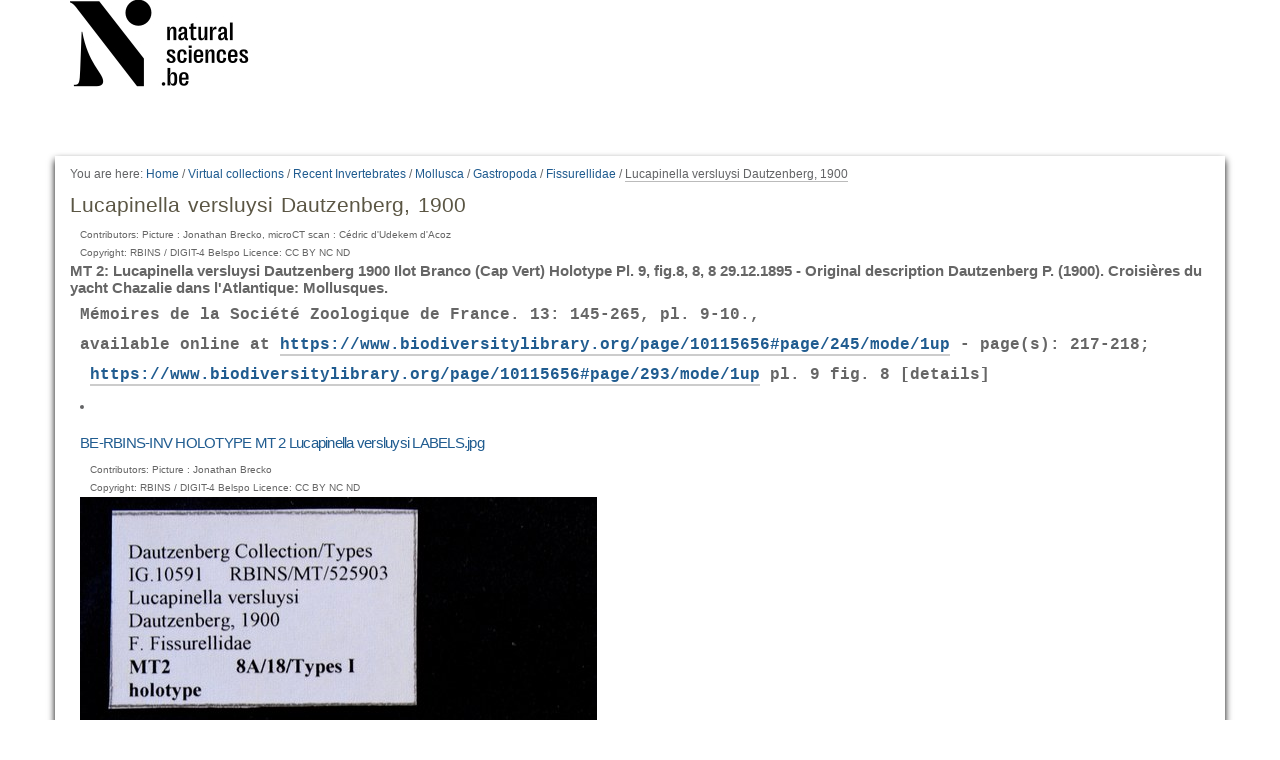

--- FILE ---
content_type: text/html;charset=utf-8
request_url: https://virtualcollections.naturalsciences.be/virtual-collections/recent-invertebrates/mollusca/gastropoda/fissurellidae/be-rbins-inv-mt-2-lucapinella-versluysi-dautzenberg-1900
body_size: 6172
content:
<!DOCTYPE html>
<html xmlns="http://www.w3.org/1999/xhtml" lang="en" xml:lang="en">
  <head data-i18ncatalogurl="https://virtualcollections.naturalsciences.be/plonejsi18n">
    <meta http-equiv="Content-Type" content="text/html; charset=utf-8" />

    <meta name="generator" content="Plone - http://plone.org" />

    
      <base href="https://virtualcollections.naturalsciences.be/virtual-collections/recent-invertebrates/mollusca/gastropoda/fissurellidae/be-rbins-inv-mt-2-lucapinella-versluysi-dautzenberg-1900/" /><!--[if lt IE 7]></base><![endif]-->
    

    
        <meta content="MT 2: Lucapinella versluysi Dautzenberg 1900 Ilot Branco (Cap Vert) Holotype Pl. 9, fig.8, 8, 8 29.12.1895 - Original description Dautzenberg P. (1900). Croisières du yacht Chazalie dans l'Atlantique: Mollusques." name="DC.description" /><meta content="Copyright: RBINS / DIGIT-4 Belspo Licence: CC BY NC ND" name="DC.rights" /><meta content="MT 2: Lucapinella versluysi Dautzenberg 1900 Ilot Branco (Cap Vert) Holotype Pl. 9, fig.8, 8, 8 29.12.1895 - Original description Dautzenberg P. (1900). Croisières du yacht Chazalie dans l'Atlantique: Mollusques." name="description" /><meta content="text/plain" name="DC.format" /><meta content="Specimen" name="DC.type" /><meta content="2016/04/20 - " name="DC.date.valid_range" /><meta content="Gastropoda, Holotype" name="keywords" /><meta content="2021-09-14T08:32:51+01:00" name="DC.date.modified" /><meta content="Gastropoda, Holotype" name="DC.subject" /><meta content="2016-04-20T12:03:27+01:00" name="DC.date.created" /><meta content="en" name="DC.language" />

  
    <style type="text/css" media="all">@import url(https://virtualcollections.naturalsciences.be/portal_css/virtualcollections/resourcejquery-cachekey-e9be62113033bb7deeb1bbfa2d7a5801.css);</style>
    <link rel="stylesheet" type="text/css" media="screen" href="https://virtualcollections.naturalsciences.be/portal_css/virtualcollections/reset-cachekey-3e583b680c3de3a2add47df3ddef9023.css" />
    <link rel="stylesheet" type="text/css" media="screen" href="https://virtualcollections.naturalsciences.be/portal_css/virtualcollections/base-cachekey-b595178f76e8b07a8a27fdcdc14b681f.css" />
    <link rel="stylesheet" type="text/css" href="https://virtualcollections.naturalsciences.be/portal_css/virtualcollections/authoring-cachekey-68c8b89a29446f32aecbd6fe7e8491e4.css" />
        <!--[if lt IE 8]>    
    
    <link rel="stylesheet" type="text/css" media="screen" href="https://virtualcollections.naturalsciences.be/portal_css/virtualcollections/IEFixes-cachekey-ab8a4892dba79565896ddda5ba9991ef.css" />
        <![endif]-->
    
    <link rel="stylesheet" type="text/css" media="screen" href="https://virtualcollections.naturalsciences.be/portal_css/virtualcollections/faceted_view-cachekey-365d699ba93863a3e895ba2bf97f8978.css" />
    <link rel="stylesheet" type="text/css" media="screen" href="https://virtualcollections.naturalsciences.be/portal_css/virtualcollections/themevirtualcollectionscssjquery.dataTables.min-cachekey-fb60816904ebacb6db314e62da09050d.css" />
    <link rel="stylesheet" type="text/css" media="screen" href="https://virtualcollections.naturalsciences.be/portal_css/virtualcollections/themevirtualcollectionscsstheme-cachekey-8308aad6bc8af5b54cd6b3e4c753043c.css" />
    <link rel="stylesheet" type="text/css" href="https://virtualcollections.naturalsciences.be/portal_css/virtualcollections/resourceplone.formwidget.recurrencejquery.recurrenceinput-cachekey-72f08a1c8b345db6fae3636b6e60809a.css" />
    <style type="text/css" media="all">@import url(https://virtualcollections.naturalsciences.be/portal_css/virtualcollections/plomino-cachekey-19004554e4a8b09c13ecf2b8c9b5bcb5.css);</style>
    <link rel="stylesheet" type="text/css" media="screen" href="https://virtualcollections.naturalsciences.be/portal_css/virtualcollections/resourceplone.app.widgets-cachekey-e552b85eb033e03e6e91d400ed769a8e.css" />
    <link rel="stylesheet" type="text/css" href="https://virtualcollections.naturalsciences.be/portal_css/virtualcollections/resourcecollective.tablepage.resourcestablepage_edit-cachekey-e9a84a40d4d96be77624bba8daff1a8d.css" />

  
  
    <script type="text/javascript" src="https://virtualcollections.naturalsciences.be/portal_javascripts/virtualcollections/resourceplone.app.widgets-requirejs-unset-cachekey-5ec6c1c5e507ab53cff15341a99627eb.js"></script>
    <script type="text/javascript" src="https://virtualcollections.naturalsciences.be/portal_javascripts/virtualcollections/resourceplomino.javascriptplomino.debug-cachekey-f7c43cb3ac697ad574c19df6dacfae58.js"></script>
    <script type="text/javascript" src="https://virtualcollections.naturalsciences.be/portal_javascripts/virtualcollections/resourcejquery.cookie-cachekey-5562295d4bdf5969b37403ea1dd4f849.js"></script>
    <script type="text/javascript" src="https://virtualcollections.naturalsciences.be/portal_javascripts/virtualcollections/ckeditor_vars-cachekey-1c1021cd3853728861dcb16fdc0c4056.js"></script>
    <script type="text/javascript" src="https://virtualcollections.naturalsciences.be/portal_javascripts/virtualcollections/resourceanalytics_config-cachekey-4d19a09d7de4392e7a473b277f9f102d.js"></script>
    <script type="text/javascript" src="https://virtualcollections.naturalsciences.be/portal_javascripts/virtualcollections/resourceplone.formwidget.masterselectmasterselect-cachekey-3a114c6c7745ed613a531a748d7b82eb.js"></script>


<title>Lucapinella versluysi Dautzenberg, 1900 — RBINS Virtual Collections</title>

        
    



    <link rel="canonical" href="https://virtualcollections.naturalsciences.be/virtual-collections/recent-invertebrates/mollusca/gastropoda/fissurellidae/be-rbins-inv-mt-2-lucapinella-versluysi-dautzenberg-1900" />

    <link rel="shortcut icon" type="image/x-icon" href="https://virtualcollections.naturalsciences.be/favicon.ico" />
    <link rel="apple-touch-icon" href="https://virtualcollections.naturalsciences.be/touch_icon.png" />


<script type="text/javascript">
        jQuery(function($){
            if (typeof($.datepicker) != "undefined"){
              $.datepicker.setDefaults(
                jQuery.extend($.datepicker.regional[''],
                {dateFormat: 'mm/dd/yy'}));
            }
        });
        </script>



    <link rel="alternate" href="https://virtualcollections.naturalsciences.be/virtual-collections/recent-invertebrates/mollusca/gastropoda/fissurellidae/be-rbins-inv-mt-2-lucapinella-versluysi-dautzenberg-1900/RSS" title="Lucapinella versluysi Dautzenberg, 1900 - RSS 1.0" type="application/rss+xml" />

    <link rel="alternate" href="https://virtualcollections.naturalsciences.be/virtual-collections/recent-invertebrates/mollusca/gastropoda/fissurellidae/be-rbins-inv-mt-2-lucapinella-versluysi-dautzenberg-1900/rss.xml" title="Lucapinella versluysi Dautzenberg, 1900 - RSS 2.0" type="application/rss+xml" />

    <link rel="alternate" href="https://virtualcollections.naturalsciences.be/virtual-collections/recent-invertebrates/mollusca/gastropoda/fissurellidae/be-rbins-inv-mt-2-lucapinella-versluysi-dautzenberg-1900/atom.xml" title="Lucapinella versluysi Dautzenberg, 1900 - Atom" type="application/rss+xml" />


    <link rel="search" href="https://virtualcollections.naturalsciences.be/@@search" title="Search this site" />



        
        

        
        

        
        

        
        
    

  </head>
  <body class="plonesite template-folder_full_view portaltype-specimen site-Plone section-virtual-collections subsection-recent-invertebrates subsection-recent-invertebrates-mollusca subsection-recent-invertebrates-mollusca-gastropoda icons-on userrole-anonymous" data-i18ncatalogurl="https://virtualcollections.naturalsciences.be/plonejsi18n" dir="ltr"><div class="container" id="header-wrapper">
      <div class="row">
        <div class="col-md-2" id="portal-logo-wrapper"><a id="portal-logo" title="RBINS Virtual Collections" accesskey="1" href="https://virtualcollections.naturalsciences.be">
   <img alt="" src="marslogo.png" /></a></div>
        <div class="col-md-10">
          <div class="row">
            <div class="col-md-2 col-md-offset-10" id="portal-personaltools-wrapper">

<p class="hiddenStructure">Personal tools</p>





</div>
            <div class="col-md-2 col-md-offset-10" id="language-links-wrapper"></div>
            <div class="col-md-2 col-md-offset-10" id="portal-searchbox-wrapper"><div id="portal-searchbox">

    <form id="searchGadget_form" action="https://virtualcollections.naturalsciences.be/@@search">

        <div class="LSBox">
        <label class="hiddenStructure" for="searchGadget">Search Site</label>

        <input name="SearchableText" type="text" size="18" title="Search Site" placeholder="Search Site" accesskey="4" class="searchField" id="searchGadget" />

        <input class="searchButton" type="submit" value="Search" />

        <div class="searchSection">
            <input id="searchbox_currentfolder_only" class="noborder" type="checkbox" name="path" value="/Plone/virtual-collections/recent-invertebrates/mollusca/gastropoda/fissurellidae/be-rbins-inv-mt-2-lucapinella-versluysi-dautzenberg-1900" />
            <label for="searchbox_currentfolder_only" style="cursor: pointer">
                only in current section
            </label>
        </div>

        <div class="LSResult" id="LSResult"><div class="LSShadow" id="LSShadow"></div></div>
        </div>
    </form>

    <div id="portal-advanced-search" class="hiddenStructure">
        <a href="https://virtualcollections.naturalsciences.be/@@search" accesskey="5">
            Advanced Search…
        </a>
    </div>

</div></div>
          </div>
        </div>
      </div>
    </div><div class="container" id="nav-wrapper">
      <div class="row">
        <div id="portal-globalnav-wrapper" class="col-md-12"></div>
      </div>
    </div><div class="container" id="content-wrapper">
      <div class="row">
        
        <div class="col-md-12" id="portal-column-content">

              <div id="viewlet-above-content"><div id="portal-breadcrumbs">

    <span id="breadcrumbs-you-are-here">You
are here:</span>
    <span id="breadcrumbs-home">
        <a href="https://virtualcollections.naturalsciences.be">Home</a>
        <span class="breadcrumbSeparator">
            /
            
        </span>
    </span>
    <span id="breadcrumbs-1" dir="ltr">
        
            <a href="https://virtualcollections.naturalsciences.be/virtual-collections">Virtual collections</a>
            <span class="breadcrumbSeparator">
                /
                
            </span>
            
         
    </span>
    <span id="breadcrumbs-2" dir="ltr">
        
            <a href="https://virtualcollections.naturalsciences.be/virtual-collections/recent-invertebrates">Recent Invertebrates</a>
            <span class="breadcrumbSeparator">
                /
                
            </span>
            
         
    </span>
    <span id="breadcrumbs-3" dir="ltr">
        
            <a href="https://virtualcollections.naturalsciences.be/virtual-collections/recent-invertebrates/mollusca">Mollusca</a>
            <span class="breadcrumbSeparator">
                /
                
            </span>
            
         
    </span>
    <span id="breadcrumbs-4" dir="ltr">
        
            <a href="https://virtualcollections.naturalsciences.be/virtual-collections/recent-invertebrates/mollusca/gastropoda">Gastropoda</a>
            <span class="breadcrumbSeparator">
                /
                
            </span>
            
         
    </span>
    <span id="breadcrumbs-5" dir="ltr">
        
            <a href="https://virtualcollections.naturalsciences.be/virtual-collections/recent-invertebrates/mollusca/gastropoda/fissurellidae">Fissurellidae</a>
            <span class="breadcrumbSeparator">
                /
                
            </span>
            
         
    </span>
    <span id="breadcrumbs-6" dir="ltr">
        
            
            
            <span id="breadcrumbs-current">Lucapinella versluysi Dautzenberg, 1900</span>
         
    </span>

</div>
</div>

              
                <div class="">

                    

                    <span id="contentTopLeft"></span>
                    <span id="contentTopRight"></span>

                    

    <dl class="portalMessage info" id="kssPortalMessage" style="display:none">
        <dt>Info</dt>
        <dd></dd>
    </dl>
    
    
    <div id="plominoMessages"></div>
    <div id="plominoTracebackPopup" style="display: none;">
        <strong></strong>
        <pre></pre>
    </div>
    <script type="text/javascript">
        function showTraceback(el, formula_path) {
            msg = $(el).children().filter(":first").html();
            popup = $("#plominoTracebackPopup").clone();
            $(popup).children("strong").html(msg);
            $.get(formula_path, function(data) {
                offset = 6;
                code = "";
                $.each(data.split('\n'), function(index, value) {
                    line = index + offset
                    code = code + line + ": " + value + '\n';
                });
            	$(popup).children("pre").html($("<div/>").text(code).html());
            });
        	popup.dialog({show: "blind", height: 430, width: 530});
        }
        $(document).ready(function () {
			$("#plominoMessages").load("./statusmessage_load?" + new Date().getTime() + " #plonePortalMessages");
		});
    </script>



                    
                    <div id="content">
                      
                      

                        
                            
                            
                                
                                
            
            <h1 class="documentFirstHeading">Lucapinella versluysi Dautzenberg, 1900</h1>
        
                            
                            <div class="documentByLine" id="plone-document-byline">
  

  

  

  

  

  <div class="documentContributors">
    Contributors:
    Picture : Jonathan Brecko, microCT scan : Cédric d'Udekem d'Acoz
  </div>

  
    Copyright: RBINS / DIGIT-4 Belspo Licence: CC BY NC ND
  

</div>


                            
                                
                                
            
            <div class="documentDescription description">MT 2: Lucapinella versluysi Dautzenberg 1900 Ilot Branco (Cap Vert) Holotype Pl. 9, fig.8, 8, 8 29.12.1895 - Original description Dautzenberg P. (1900). Croisières du yacht Chazalie dans l'Atlantique: Mollusques.</div>
        
                            

                            
                            <div id="content-core">
                                
  

    <div id="parent-fieldname-text" class="plain">
        <p class="discreet"><samp><span class="discreet"><span style="font-size:16px;"><strong>Mémoires de la Société Zoologique de France. 13: 145-265, pl. 9-10., </strong></span></span></samp></p>

<p class="discreet"><samp><span class="discreet"><span style="font-size:16px;"><strong>available online at <a href="https://www.biodiversitylibrary.org/page/10115656#page/293/mode/1up">https://www.biodiversitylibrary.org/page/10115656#page/245/mode/1up</a> - </strong></span></span></samp><samp><span class="discreet"><span style="font-size:16px;"><strong>page(s): 217-218;</strong></span></span></samp></p>

<p class="discreet"><samp><span class="discreet"><span style="font-size:16px;"><strong> <a href="https://www.biodiversitylibrary.org/page/10115656#page/293/mode/1up">https://www.biodiversitylibrary.org/page/10115656#page/293/mode/1up</a> pl. 9 fig. 8 [details]</strong></span></span></samp></p>
    </div>

    
    
    

        
      
            <li>
            
                
          
            



    <div class="item visualIEFloatFix">

        

        <h2 class="headline">
            <a href="https://virtualcollections.naturalsciences.be/virtual-collections/recent-invertebrates/mollusca/gastropoda/fissurellidae/be-rbins-inv-mt-2-lucapinella-versluysi-dautzenberg-1900/be-rbins-inv-holotype-mt-2-lucapinella-versluysi-labels.jpg/view" class="summary url">BE-RBINS-INV HOLOTYPE MT 2 Lucapinella versluysi LABELS.jpg</a>
        </h2>

        <div class="documentByLine" id="plone-document-byline">
  

  

  

  

  

  <div class="documentContributors">
    Contributors:
    Picture : Jonathan Brecko
  </div>

  
    Copyright: RBINS / DIGIT-4 Belspo Licence: CC BY NC ND
  

</div>


        

        

            

            
            <figure class="image-product">
              <a class="discreet" href="https://virtualcollections.naturalsciences.be/virtual-collections/recent-invertebrates/mollusca/gastropoda/fissurellidae/be-rbins-inv-mt-2-lucapinella-versluysi-dautzenberg-1900/be-rbins-inv-holotype-mt-2-lucapinella-versluysi-labels.jpg/image_view_fullscreen">
                <img src="https://virtualcollections.naturalsciences.be/virtual-collections/recent-invertebrates/mollusca/gastropoda/fissurellidae/be-rbins-inv-mt-2-lucapinella-versluysi-dautzenberg-1900/be-rbins-inv-holotype-mt-2-lucapinella-versluysi-labels.jpg/@@images/ffaf1c52-e934-477f-9e5e-bdf8b69a53bd.jpeg" alt="BE-RBINS-INV HOLOTYPE MT 2 Lucapinella versluysi LABELS.jpg" title="BE-RBINS-INV HOLOTYPE MT 2 Lucapinella versluysi LABELS.jpg" height="768" width="517" />
              
              <figcaption class="discreet">
                <strong class="sr-only">Click to view full-size image…</strong>
                <span>Size: 2184KB</span>
              </figcaption>
              </a>
            </figure>
        

            

    <div class="visualClear"><!-- --></div>

    <div class="documentActions">
        

        

    </div>



        

        

        

        <div class="visualClear"><!-- --></div>

    </div>




            <div id="category" class="documentByLine">
              Filed under:
              <span>
              <a href="https://virtualcollections.naturalsciences.be/@@search?Subject%3Alist=Gastropoda" class="link-category" rel="tag">Gastropoda</a><span class="separator">,</span>
            </span>
              <span>
              <a href="https://virtualcollections.naturalsciences.be/@@search?Subject%3Alist=Holotype" class="link-category" rel="tag">Holotype</a>
            </span>
            </div>
          
        
            
            </li>
            <li>
            
                
          
            



    <div class="item visualIEFloatFix">

        

        <h2 class="headline">
            <a href="https://virtualcollections.naturalsciences.be/virtual-collections/recent-invertebrates/mollusca/gastropoda/fissurellidae/be-rbins-inv-mt-2-lucapinella-versluysi-dautzenberg-1900/be-rbins-inv-holotype-mt-2-lucapinella-versluysi-dorsal-color-3d-model" class="summary url">BE-RBINS-INV HOLOTYPE MT 2 Lucapinella versluysi DORSAL COLOR 3D MODEL</a>
        </h2>

        <div class="documentByLine" id="plone-document-byline">
  

  

  

  

  

  <div class="documentContributors">
    Contributors:
    cdudekem
  </div>

  
    Copyright: RBINS / DIGIT-4 Belspo Licence: CC BY NC ND
  

</div>


        

        

            


            
        <div id="parent-fieldname-text"><div class="sketchfab-embed-wrapper"><iframe frameborder="0" height="750" scrolling="no" src="https://sketchfab.com/models/c59179418a7f4ae7a7da34341215c06a/embed" title="BE-RBINS-INV-MT-2-Lucapinella-versluysi" width="1000"></iframe>
<p style="font-size: 13px; font-weight: normal; margin: 5px; color: #4A4A4A;"><a href="https://sketchfab.com/3d-models/be-rbins-inv-mt-2-lucapinella-versluysi-c59179418a7f4ae7a7da34341215c06a" style="font-weight: bold; color: #1CAAD9;" target="_blank">Lucapinella versluysi Dautzenberg, 1900</a> by <a href="https://sketchfab.com/naturalsciences" style="font-weight: bold; color: #1CAAD9;" target="_blank">Royal Belgian Institute of Natural Sciences</a> on <a href="https://sketchfab.com?utm_medium=embed&amp;utm_source=website&amp;utm_campaign=share-popup" style="font-weight: bold; color: #1CAAD9;" target="_blank">Sketchfab</a></p>
</div>
</div>
    

            

    <div class="visualClear"><!-- --></div>

    <div class="documentActions">
        

        

    </div>



        

        

        

        <div class="visualClear"><!-- --></div>

    </div>




            <div id="category" class="documentByLine">
              Filed under:
              <span>
              <a href="https://virtualcollections.naturalsciences.be/@@search?Subject%3Alist=Gastropoda" class="link-category" rel="tag">Gastropoda</a><span class="separator">,</span>
            </span>
              <span>
              <a href="https://virtualcollections.naturalsciences.be/@@search?Subject%3Alist=Holotype" class="link-category" rel="tag">Holotype</a>
            </span>
            </div>
          
        
            
            </li>
            <li>
            
                
          
            



    <div class="item visualIEFloatFix">

        

        <h2 class="headline">
            <a href="https://virtualcollections.naturalsciences.be/virtual-collections/recent-invertebrates/mollusca/gastropoda/fissurellidae/be-rbins-inv-mt-2-lucapinella-versluysi-dautzenberg-1900/be-rbins-inv-holotype-mt-2-lucapinella-versluysi-dorsal-bw-mct-xre.jpg/view" class="summary url">BE-RBINS-INV HOLOTYPE MT 2 Lucapinella versluysi DORSAL BW MCT XRE.jpg</a>
        </h2>

        <div class="documentByLine" id="plone-document-byline">
  

  

  

  

  

  <div class="documentContributors">
    Contributors:
    cdudekem
  </div>

  
    Copyright: RBINS / DIGIT-4 Belspo Licence: CC BY NC ND
  

</div>


        

        

            

            
            <figure class="image-product">
              <a class="discreet" href="https://virtualcollections.naturalsciences.be/virtual-collections/recent-invertebrates/mollusca/gastropoda/fissurellidae/be-rbins-inv-mt-2-lucapinella-versluysi-dautzenberg-1900/be-rbins-inv-holotype-mt-2-lucapinella-versluysi-dorsal-bw-mct-xre.jpg/image_view_fullscreen">
                <img src="https://virtualcollections.naturalsciences.be/virtual-collections/recent-invertebrates/mollusca/gastropoda/fissurellidae/be-rbins-inv-mt-2-lucapinella-versluysi-dautzenberg-1900/be-rbins-inv-holotype-mt-2-lucapinella-versluysi-dorsal-bw-mct-xre.jpg/@@images/64b18e28-a694-4a83-ae3a-755804dd42bf.jpeg" alt="BE-RBINS-INV HOLOTYPE MT 2 Lucapinella versluysi DORSAL BW MCT XRE.jpg" title="BE-RBINS-INV HOLOTYPE MT 2 Lucapinella versluysi DORSAL BW MCT XRE.jpg" height="474" width="768" />
              
              <figcaption class="discreet">
                <strong class="sr-only">Click to view full-size image…</strong>
                <span>Size: 2070KB</span>
              </figcaption>
              </a>
            </figure>
        

            

    <div class="visualClear"><!-- --></div>

    <div class="documentActions">
        

        

    </div>



        

        

        

        <div class="visualClear"><!-- --></div>

    </div>




            <div id="category" class="documentByLine">
              Filed under:
              <span>
              <a href="https://virtualcollections.naturalsciences.be/@@search?Subject%3Alist=Gastropoda" class="link-category" rel="tag">Gastropoda</a><span class="separator">,</span>
            </span>
              <span>
              <a href="https://virtualcollections.naturalsciences.be/@@search?Subject%3Alist=Holotype" class="link-category" rel="tag">Holotype</a>
            </span>
            </div>
          
        
            
            </li>
            <li>
            
                
          
            



    <div class="item visualIEFloatFix">

        

        <h2 class="headline">
            <a href="https://virtualcollections.naturalsciences.be/virtual-collections/recent-invertebrates/mollusca/gastropoda/fissurellidae/be-rbins-inv-mt-2-lucapinella-versluysi-dautzenberg-1900/be-rbins-inv-holotype-mt-2-lucapinella-versluysi-dorsal-colour-zs-dmap-scaled.jpg/view" class="summary url">BE-RBINS-INV HOLOTYPE MT 2 Lucapinella versluysi DORSAL COLOUR ZS DMap Scaled.jpg</a>
        </h2>

        <div class="documentByLine" id="plone-document-byline">
  

  

  

  

  

  <div class="documentContributors">
    Contributors:
    Picture : Jonathan Brecko
  </div>

  
    Copyright: RBINS / DIGIT-4 Belspo Licence: CC BY NC ND
  

</div>


        

        

            

            
            <figure class="image-product">
              <a class="discreet" href="https://virtualcollections.naturalsciences.be/virtual-collections/recent-invertebrates/mollusca/gastropoda/fissurellidae/be-rbins-inv-mt-2-lucapinella-versluysi-dautzenberg-1900/be-rbins-inv-holotype-mt-2-lucapinella-versluysi-dorsal-colour-zs-dmap-scaled.jpg/image_view_fullscreen">
                <img src="https://virtualcollections.naturalsciences.be/virtual-collections/recent-invertebrates/mollusca/gastropoda/fissurellidae/be-rbins-inv-mt-2-lucapinella-versluysi-dautzenberg-1900/be-rbins-inv-holotype-mt-2-lucapinella-versluysi-dorsal-colour-zs-dmap-scaled.jpg/@@images/72eb4e6b-24a3-4334-9c15-9a046ec18452.jpeg" alt="BE-RBINS-INV HOLOTYPE MT 2 Lucapinella versluysi DORSAL COLOUR ZS DMap Scaled.jpg" title="BE-RBINS-INV HOLOTYPE MT 2 Lucapinella versluysi DORSAL COLOUR ZS DMap Scaled.jpg" height="512" width="768" />
              
              <figcaption class="discreet">
                <strong class="sr-only">Click to view full-size image…</strong>
                <span>Size: 6936KB</span>
              </figcaption>
              </a>
            </figure>
        

            

    <div class="visualClear"><!-- --></div>

    <div class="documentActions">
        

        

    </div>



        

        

        

        <div class="visualClear"><!-- --></div>

    </div>




            <div id="category" class="documentByLine">
              Filed under:
              <span>
              <a href="https://virtualcollections.naturalsciences.be/@@search?Subject%3Alist=Gastropoda" class="link-category" rel="tag">Gastropoda</a><span class="separator">,</span>
            </span>
              <span>
              <a href="https://virtualcollections.naturalsciences.be/@@search?Subject%3Alist=Holotype" class="link-category" rel="tag">Holotype</a>
            </span>
            </div>
          
        
            
            </li>
            <li>
            
                
          
            



    <div class="item visualIEFloatFix">

        

        <h2 class="headline">
            <a href="https://virtualcollections.naturalsciences.be/virtual-collections/recent-invertebrates/mollusca/gastropoda/fissurellidae/be-rbins-inv-mt-2-lucapinella-versluysi-dautzenberg-1900/be-rbins-inv-holotype-mt-2-lucapinella-versluysi-dorsal-colour-mct-xre.jpg/view" class="summary url">BE-RBINS-INV HOLOTYPE MT 2 Lucapinella versluysi DORSAL COLOUR MCT XRE.jpg</a>
        </h2>

        <div class="documentByLine" id="plone-document-byline">
  

  

  

  

  

  <div class="documentContributors">
    Contributors:
    cdudekem
  </div>

  
    Copyright: RBINS / DIGIT-4 Belspo Licence: CC BY NC ND
  

</div>


        

        

            

            
            <figure class="image-product">
              <a class="discreet" href="https://virtualcollections.naturalsciences.be/virtual-collections/recent-invertebrates/mollusca/gastropoda/fissurellidae/be-rbins-inv-mt-2-lucapinella-versluysi-dautzenberg-1900/be-rbins-inv-holotype-mt-2-lucapinella-versluysi-dorsal-colour-mct-xre.jpg/image_view_fullscreen">
                <img src="https://virtualcollections.naturalsciences.be/virtual-collections/recent-invertebrates/mollusca/gastropoda/fissurellidae/be-rbins-inv-mt-2-lucapinella-versluysi-dautzenberg-1900/be-rbins-inv-holotype-mt-2-lucapinella-versluysi-dorsal-colour-mct-xre.jpg/@@images/f0b29e9e-b552-4a1b-89fa-64a8fee5c09a.jpeg" alt="BE-RBINS-INV HOLOTYPE MT 2 Lucapinella versluysi DORSAL COLOUR MCT XRE.jpg" title="BE-RBINS-INV HOLOTYPE MT 2 Lucapinella versluysi DORSAL COLOUR MCT XRE.jpg" height="474" width="768" />
              
              <figcaption class="discreet">
                <strong class="sr-only">Click to view full-size image…</strong>
                <span>Size: 4270KB</span>
              </figcaption>
              </a>
            </figure>
        

            

    <div class="visualClear"><!-- --></div>

    <div class="documentActions">
        

        

    </div>



        

        

        

        <div class="visualClear"><!-- --></div>

    </div>




            <div id="category" class="documentByLine">
              Filed under:
              <span>
              <a href="https://virtualcollections.naturalsciences.be/@@search?Subject%3Alist=Gastropoda" class="link-category" rel="tag">Gastropoda</a><span class="separator">,</span>
            </span>
              <span>
              <a href="https://virtualcollections.naturalsciences.be/@@search?Subject%3Alist=Holotype" class="link-category" rel="tag">Holotype</a>
            </span>
            </div>
          
        
            
            </li>
            <li>
            
                
          
            



    <div class="item visualIEFloatFix">

        

        <h2 class="headline">
            <a href="https://virtualcollections.naturalsciences.be/virtual-collections/recent-invertebrates/mollusca/gastropoda/fissurellidae/be-rbins-inv-mt-2-lucapinella-versluysi-dautzenberg-1900/be-rbins-inv-holotype-mt-2-lucapinella-versluysi-lateral-bw-mct-xre.jpg/view" class="summary url">BE-RBINS-INV HOLOTYPE MT 2 Lucapinella versluysi LATERAL BW MCT XRE.jpg</a>
        </h2>

        <div class="documentByLine" id="plone-document-byline">
  

  

  

  

  

  <div class="documentContributors">
    Contributors:
    cdudekem
  </div>

  
    Copyright: RBINS / DIGIT-4 Belspo Licence: CC BY NC ND
  

</div>


        

        

            

            
            <figure class="image-product">
              <a class="discreet" href="https://virtualcollections.naturalsciences.be/virtual-collections/recent-invertebrates/mollusca/gastropoda/fissurellidae/be-rbins-inv-mt-2-lucapinella-versluysi-dautzenberg-1900/be-rbins-inv-holotype-mt-2-lucapinella-versluysi-lateral-bw-mct-xre.jpg/image_view_fullscreen">
                <img src="https://virtualcollections.naturalsciences.be/virtual-collections/recent-invertebrates/mollusca/gastropoda/fissurellidae/be-rbins-inv-mt-2-lucapinella-versluysi-dautzenberg-1900/be-rbins-inv-holotype-mt-2-lucapinella-versluysi-lateral-bw-mct-xre.jpg/@@images/3167a49c-7919-4ef0-8432-75a34d3626b8.jpeg" alt="BE-RBINS-INV HOLOTYPE MT 2 Lucapinella versluysi LATERAL BW MCT XRE.jpg" title="BE-RBINS-INV HOLOTYPE MT 2 Lucapinella versluysi LATERAL BW MCT XRE.jpg" height="474" width="768" />
              
              <figcaption class="discreet">
                <strong class="sr-only">Click to view full-size image…</strong>
                <span>Size: 827KB</span>
              </figcaption>
              </a>
            </figure>
        

            

    <div class="visualClear"><!-- --></div>

    <div class="documentActions">
        

        

    </div>



        

        

        

        <div class="visualClear"><!-- --></div>

    </div>




            <div id="category" class="documentByLine">
              Filed under:
              <span>
              <a href="https://virtualcollections.naturalsciences.be/@@search?Subject%3Alist=Gastropoda" class="link-category" rel="tag">Gastropoda</a><span class="separator">,</span>
            </span>
              <span>
              <a href="https://virtualcollections.naturalsciences.be/@@search?Subject%3Alist=Holotype" class="link-category" rel="tag">Holotype</a>
            </span>
            </div>
          
        
            
            </li>
            <li>
            
                
          
            



    <div class="item visualIEFloatFix">

        

        <h2 class="headline">
            <a href="https://virtualcollections.naturalsciences.be/virtual-collections/recent-invertebrates/mollusca/gastropoda/fissurellidae/be-rbins-inv-mt-2-lucapinella-versluysi-dautzenberg-1900/be-rbins-inv-holotype-mt-2-lucapinella-versluysi-lateral-colour-mct-xre.jpg/view" class="summary url">BE-RBINS-INV HOLOTYPE MT 2 Lucapinella versluysi LATERAL COLOUR MCT XRE.jpg</a>
        </h2>

        <div class="documentByLine" id="plone-document-byline">
  

  

  

  

  

  <div class="documentContributors">
    Contributors:
    cdudekem
  </div>

  
    Copyright: RBINS / DIGIT-4 Belspo Licence: CC BY NC ND
  

</div>


        

        

            

            
            <figure class="image-product">
              <a class="discreet" href="https://virtualcollections.naturalsciences.be/virtual-collections/recent-invertebrates/mollusca/gastropoda/fissurellidae/be-rbins-inv-mt-2-lucapinella-versluysi-dautzenberg-1900/be-rbins-inv-holotype-mt-2-lucapinella-versluysi-lateral-colour-mct-xre.jpg/image_view_fullscreen">
                <img src="https://virtualcollections.naturalsciences.be/virtual-collections/recent-invertebrates/mollusca/gastropoda/fissurellidae/be-rbins-inv-mt-2-lucapinella-versluysi-dautzenberg-1900/be-rbins-inv-holotype-mt-2-lucapinella-versluysi-lateral-colour-mct-xre.jpg/@@images/3b945ebf-77cf-4135-94dc-ac42b36a08ab.jpeg" alt="BE-RBINS-INV HOLOTYPE MT 2 Lucapinella versluysi LATERAL COLOUR MCT XRE.jpg" title="BE-RBINS-INV HOLOTYPE MT 2 Lucapinella versluysi LATERAL COLOUR MCT XRE.jpg" height="474" width="768" />
              
              <figcaption class="discreet">
                <strong class="sr-only">Click to view full-size image…</strong>
                <span>Size: 1445KB</span>
              </figcaption>
              </a>
            </figure>
        

            

    <div class="visualClear"><!-- --></div>

    <div class="documentActions">
        

        

    </div>



        

        

        

        <div class="visualClear"><!-- --></div>

    </div>




            <div id="category" class="documentByLine">
              Filed under:
              <span>
              <a href="https://virtualcollections.naturalsciences.be/@@search?Subject%3Alist=Gastropoda" class="link-category" rel="tag">Gastropoda</a><span class="separator">,</span>
            </span>
              <span>
              <a href="https://virtualcollections.naturalsciences.be/@@search?Subject%3Alist=Holotype" class="link-category" rel="tag">Holotype</a>
            </span>
            </div>
          
        
            
            </li>
            <li>
            
                
          
            



    <div class="item visualIEFloatFix">

        

        <h2 class="headline">
            <a href="https://virtualcollections.naturalsciences.be/virtual-collections/recent-invertebrates/mollusca/gastropoda/fissurellidae/be-rbins-inv-mt-2-lucapinella-versluysi-dautzenberg-1900/be-rbins-inv-holotype-mt-2-lucapinella-versluysi-ventral-bw-mct-xre.jpg/view" class="summary url">BE-RBINS-INV HOLOTYPE MT 2 Lucapinella versluysi VENTRAL BW MCT XRE.jpg</a>
        </h2>

        <div class="documentByLine" id="plone-document-byline">
  

  

  

  

  

  <div class="documentContributors">
    Contributors:
    cdudekem
  </div>

  
    Copyright: RBINS / DIGIT-4 Belspo Licence: CC BY NC ND
  

</div>


        

        

            

            
            <figure class="image-product">
              <a class="discreet" href="https://virtualcollections.naturalsciences.be/virtual-collections/recent-invertebrates/mollusca/gastropoda/fissurellidae/be-rbins-inv-mt-2-lucapinella-versluysi-dautzenberg-1900/be-rbins-inv-holotype-mt-2-lucapinella-versluysi-ventral-bw-mct-xre.jpg/image_view_fullscreen">
                <img src="https://virtualcollections.naturalsciences.be/virtual-collections/recent-invertebrates/mollusca/gastropoda/fissurellidae/be-rbins-inv-mt-2-lucapinella-versluysi-dautzenberg-1900/be-rbins-inv-holotype-mt-2-lucapinella-versluysi-ventral-bw-mct-xre.jpg/@@images/4f0bbd5a-075c-45ed-90ab-8a8a92725a93.jpeg" alt="BE-RBINS-INV HOLOTYPE MT 2 Lucapinella versluysi VENTRAL BW MCT XRE.jpg" title="BE-RBINS-INV HOLOTYPE MT 2 Lucapinella versluysi VENTRAL BW MCT XRE.jpg" height="474" width="768" />
              
              <figcaption class="discreet">
                <strong class="sr-only">Click to view full-size image…</strong>
                <span>Size: 1382KB</span>
              </figcaption>
              </a>
            </figure>
        

            

    <div class="visualClear"><!-- --></div>

    <div class="documentActions">
        

        

    </div>



        

        

        

        <div class="visualClear"><!-- --></div>

    </div>




            <div id="category" class="documentByLine">
              Filed under:
              <span>
              <a href="https://virtualcollections.naturalsciences.be/@@search?Subject%3Alist=Gastropoda" class="link-category" rel="tag">Gastropoda</a><span class="separator">,</span>
            </span>
              <span>
              <a href="https://virtualcollections.naturalsciences.be/@@search?Subject%3Alist=Holotype" class="link-category" rel="tag">Holotype</a>
            </span>
            </div>
          
        
            
            </li>
            <li>
            
                
          
            



    <div class="item visualIEFloatFix">

        

        <h2 class="headline">
            <a href="https://virtualcollections.naturalsciences.be/virtual-collections/recent-invertebrates/mollusca/gastropoda/fissurellidae/be-rbins-inv-mt-2-lucapinella-versluysi-dautzenberg-1900/be-rbins-inv-holotype-mt-2-lucapinella-versluysi-ventral-bw-mct-xre-1.jpg/view" class="summary url">BE-RBINS-INV HOLOTYPE MT 2 Lucapinella versluysi VENTRAL BW MCT XRE.jpg</a>
        </h2>

        <div class="documentByLine" id="plone-document-byline">
  

  

  

  

  

  <div class="documentContributors">
    Contributors:
    cdudekem
  </div>

  
    Copyright: RBINS / DIGIT-4 Belspo Licence: CC BY NC ND
  

</div>


        

        

            

            
            <figure class="image-product">
              <a class="discreet" href="https://virtualcollections.naturalsciences.be/virtual-collections/recent-invertebrates/mollusca/gastropoda/fissurellidae/be-rbins-inv-mt-2-lucapinella-versluysi-dautzenberg-1900/be-rbins-inv-holotype-mt-2-lucapinella-versluysi-ventral-bw-mct-xre-1.jpg/image_view_fullscreen">
                <img src="https://virtualcollections.naturalsciences.be/virtual-collections/recent-invertebrates/mollusca/gastropoda/fissurellidae/be-rbins-inv-mt-2-lucapinella-versluysi-dautzenberg-1900/be-rbins-inv-holotype-mt-2-lucapinella-versluysi-ventral-bw-mct-xre-1.jpg/@@images/1a12fe9f-f455-4c8e-a4c9-ef4450562f8c.jpeg" alt="BE-RBINS-INV HOLOTYPE MT 2 Lucapinella versluysi VENTRAL BW MCT XRE.jpg" title="BE-RBINS-INV HOLOTYPE MT 2 Lucapinella versluysi VENTRAL BW MCT XRE.jpg" height="474" width="768" />
              
              <figcaption class="discreet">
                <strong class="sr-only">Click to view full-size image…</strong>
                <span>Size: 1382KB</span>
              </figcaption>
              </a>
            </figure>
        

            

    <div class="visualClear"><!-- --></div>

    <div class="documentActions">
        

        

    </div>



        

        

        

        <div class="visualClear"><!-- --></div>

    </div>




            <div id="category" class="documentByLine">
              Filed under:
              <span>
              <a href="https://virtualcollections.naturalsciences.be/@@search?Subject%3Alist=Gastropoda" class="link-category" rel="tag">Gastropoda</a><span class="separator">,</span>
            </span>
              <span>
              <a href="https://virtualcollections.naturalsciences.be/@@search?Subject%3Alist=Holotype" class="link-category" rel="tag">Holotype</a>
            </span>
            </div>
          
        
            
            </li>
            <li>
            
                
          
            



    <div class="item visualIEFloatFix">

        

        <h2 class="headline">
            <a href="https://virtualcollections.naturalsciences.be/virtual-collections/recent-invertebrates/mollusca/gastropoda/fissurellidae/be-rbins-inv-mt-2-lucapinella-versluysi-dautzenberg-1900/be-rbins-inv-holotype-mt-2-lucapinella-versluysi-ventral-colour-zs-dmap-scaled.jpg/view" class="summary url">BE-RBINS-INV HOLOTYPE MT 2 Lucapinella versluysi VENTRAL COLOUR ZS DMap Scaled.jpg</a>
        </h2>

        <div class="documentByLine" id="plone-document-byline">
  

  

  

  

  

  <div class="documentContributors">
    Contributors:
    Picture : Jonathan Brecko
  </div>

  
    Copyright: RBINS / DIGIT-4 Belspo Licence: CC BY NC ND
  

</div>


        

        

            

            
            <figure class="image-product">
              <a class="discreet" href="https://virtualcollections.naturalsciences.be/virtual-collections/recent-invertebrates/mollusca/gastropoda/fissurellidae/be-rbins-inv-mt-2-lucapinella-versluysi-dautzenberg-1900/be-rbins-inv-holotype-mt-2-lucapinella-versluysi-ventral-colour-zs-dmap-scaled.jpg/image_view_fullscreen">
                <img src="https://virtualcollections.naturalsciences.be/virtual-collections/recent-invertebrates/mollusca/gastropoda/fissurellidae/be-rbins-inv-mt-2-lucapinella-versluysi-dautzenberg-1900/be-rbins-inv-holotype-mt-2-lucapinella-versluysi-ventral-colour-zs-dmap-scaled.jpg/@@images/cf78346d-d841-482f-96f9-4e7ce981868c.jpeg" alt="BE-RBINS-INV HOLOTYPE MT 2 Lucapinella versluysi VENTRAL COLOUR ZS DMap Scaled.jpg" title="BE-RBINS-INV HOLOTYPE MT 2 Lucapinella versluysi VENTRAL COLOUR ZS DMap Scaled.jpg" height="512" width="768" />
              
              <figcaption class="discreet">
                <strong class="sr-only">Click to view full-size image…</strong>
                <span>Size: 4953KB</span>
              </figcaption>
              </a>
            </figure>
        

            

    <div class="visualClear"><!-- --></div>

    <div class="documentActions">
        

        

    </div>



        

        

        

        <div class="visualClear"><!-- --></div>

    </div>




            <div id="category" class="documentByLine">
              Filed under:
              <span>
              <a href="https://virtualcollections.naturalsciences.be/@@search?Subject%3Alist=Gastropoda" class="link-category" rel="tag">Gastropoda</a><span class="separator">,</span>
            </span>
              <span>
              <a href="https://virtualcollections.naturalsciences.be/@@search?Subject%3Alist=Holotype" class="link-category" rel="tag">Holotype</a>
            </span>
            </div>
          
        
            
            </li>
            <li>
            
                
          
            



    <div class="item visualIEFloatFix">

        

        <h2 class="headline">
            <a href="https://virtualcollections.naturalsciences.be/virtual-collections/recent-invertebrates/mollusca/gastropoda/fissurellidae/be-rbins-inv-mt-2-lucapinella-versluysi-dautzenberg-1900/be-rbins-inv-holotype-mt-2-lucapinella-versluysi-ventral-colour-mct-xre.jpg/view" class="summary url">BE-RBINS-INV HOLOTYPE MT 2 Lucapinella versluysi VENTRAL COLOUR MCT XRE.jpg</a>
        </h2>

        <div class="documentByLine" id="plone-document-byline">
  

  

  

  

  

  <div class="documentContributors">
    Contributors:
    cdudekem
  </div>

  
    Copyright: RBINS / DIGIT-4 Belspo Licence: CC BY NC ND
  

</div>


        

        

            

            
            <figure class="image-product">
              <a class="discreet" href="https://virtualcollections.naturalsciences.be/virtual-collections/recent-invertebrates/mollusca/gastropoda/fissurellidae/be-rbins-inv-mt-2-lucapinella-versluysi-dautzenberg-1900/be-rbins-inv-holotype-mt-2-lucapinella-versluysi-ventral-colour-mct-xre.jpg/image_view_fullscreen">
                <img src="https://virtualcollections.naturalsciences.be/virtual-collections/recent-invertebrates/mollusca/gastropoda/fissurellidae/be-rbins-inv-mt-2-lucapinella-versluysi-dautzenberg-1900/be-rbins-inv-holotype-mt-2-lucapinella-versluysi-ventral-colour-mct-xre.jpg/@@images/d3490914-1af0-48ef-ab65-86de740a6a48.jpeg" alt="BE-RBINS-INV HOLOTYPE MT 2 Lucapinella versluysi VENTRAL COLOUR MCT XRE.jpg" title="BE-RBINS-INV HOLOTYPE MT 2 Lucapinella versluysi VENTRAL COLOUR MCT XRE.jpg" height="474" width="768" />
              
              <figcaption class="discreet">
                <strong class="sr-only">Click to view full-size image…</strong>
                <span>Size: 3295KB</span>
              </figcaption>
              </a>
            </figure>
        

            

    <div class="visualClear"><!-- --></div>

    <div class="documentActions">
        

        

    </div>



        

        

        

        <div class="visualClear"><!-- --></div>

    </div>




            <div id="category" class="documentByLine">
              Filed under:
              <span>
              <a href="https://virtualcollections.naturalsciences.be/@@search?Subject%3Alist=Gastropoda" class="link-category" rel="tag">Gastropoda</a><span class="separator">,</span>
            </span>
              <span>
              <a href="https://virtualcollections.naturalsciences.be/@@search?Subject%3Alist=Holotype" class="link-category" rel="tag">Holotype</a>
            </span>
            </div>
          
        
            
            </li>
            <li>
            
                
          
            



    <div class="item visualIEFloatFix">

        

        <h2 class="headline">
            <a href="https://virtualcollections.naturalsciences.be/virtual-collections/recent-invertebrates/mollusca/gastropoda/fissurellidae/be-rbins-inv-mt-2-lucapinella-versluysi-dautzenberg-1900/be-rbins-inv-holotype-mt-2-lucapinella-versluysi-data-view" class="summary url">BE-RBINS-INV HOLOTYPE MT 2 Lucapinella versluysi Data</a>
        </h2>

        <div class="documentByLine" id="plone-document-byline">
  

  

  

  

  

  

  
    Copyright: RBINS / DIGIT-4 Belspo Licence: CC BY NC ND
  

</div>


        

        

            


            
        <div id="parent-fieldname-text"><p><iframe height="900" src="//darwin.naturalsciences.be/search/view/id/581564/full" width="100%"></iframe></p>
</div>
    

            

    <div class="visualClear"><!-- --></div>

    <div class="documentActions">
        

        

    </div>



        

        

        

        <div class="visualClear"><!-- --></div>

    </div>




            
          
        
            
            </li>
    

        

    <!-- Navigation -->


  






    
    
        
    

    
    



                            </div>
                            



    <div class="visualClear"><!-- --></div>

    <div class="documentActions">
        

        

    </div>


                        

                      
                    </div>
                    

                    

                    <span id="contentBottomLeft"></span>
                    <span id="contentBottomRight"></span>

                </div>
              

              <div id="viewlet-below-content"><div id="category" class="documentByLine">
  Filed under:
  <span>
    <a href="https://virtualcollections.naturalsciences.be/@@search?Subject%3Alist=Gastropoda" class="link-category" rel="tag">Gastropoda</a><span class="separator">,</span>
  </span>
  <span>
    <a href="https://virtualcollections.naturalsciences.be/@@search?Subject%3Alist=Holotype" class="link-category" rel="tag">Holotype</a>
  </span>
</div>





</div>

            </div>
      </div>
    </div><div class="container" id="portal-footer-wrapper">
      <div class="row">
        <div class="col-md-12" id="plone-portal-footer-wrapper"></div>
      </div>
      <div class="row">
        <div class="col-md-12" id="portal-colophon-wrapper"></div>
      </div>
      <div class="row">
        <div class="col-md-12" id="portal-siteactions-wrapper"><ul id="portal-siteactions">

    <li id="siteaction-sitemap"><a href="https://virtualcollections.naturalsciences.be/sitemap" accesskey="3" title="Site Map">Site Map</a></li>
    <li id="siteaction-accessibility"><a href="https://virtualcollections.naturalsciences.be/accessibility-info" accesskey="0" title="Accessibility">Accessibility</a></li>
    <li id="siteaction-contact"><a href="https://virtualcollections.naturalsciences.be/contact-info" accesskey="9" title="Contact">Contact</a></li>
    <li id="siteaction-plone-link"><a href="https://www.plone.org" accesskey="" target="_new" title="Plone">Plone</a></li>
</ul></div>
      </div>
    </div></body>
</html>